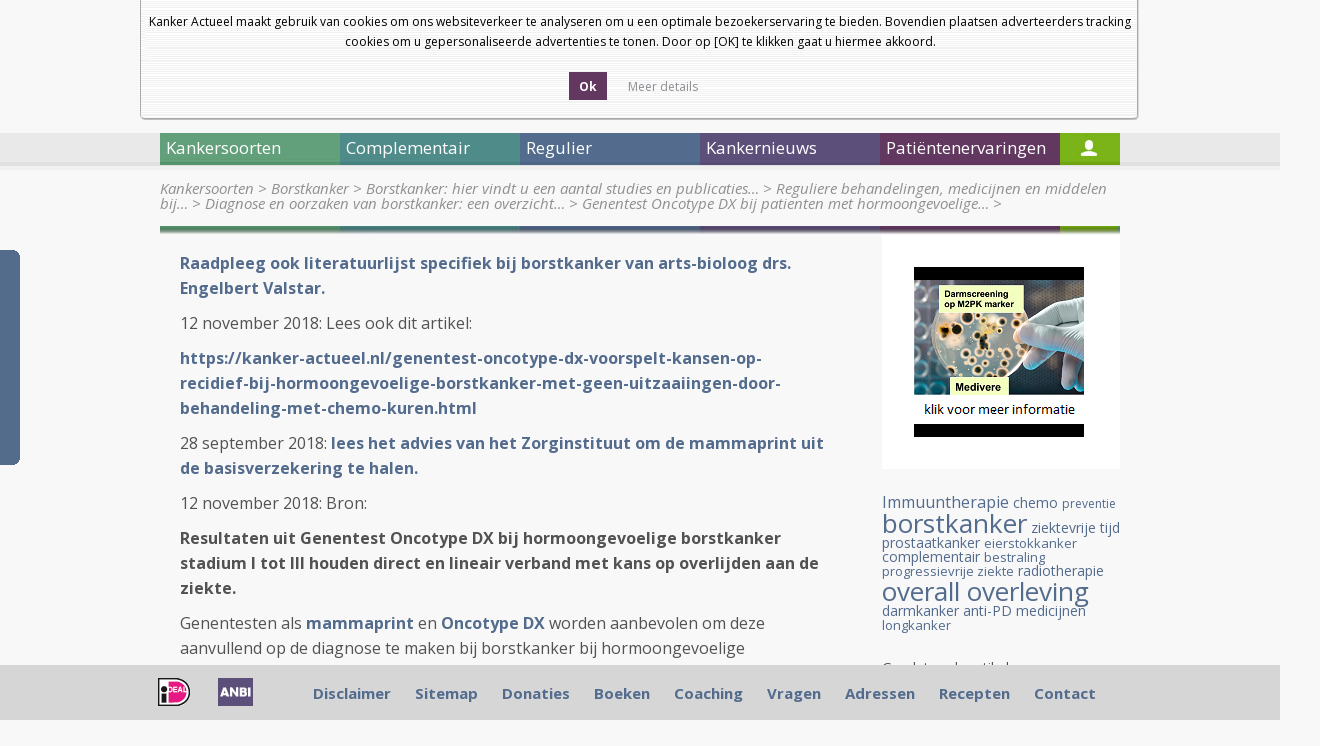

--- FILE ---
content_type: text/html; charset=UTF-8
request_url: https://kanker-actueel.nl/genentest-oncotype-dx-bij-patienten-met-hormoongevoelige-borstkanker-er-pos-her2-neg-heeft-een-directe-relatie-met-wel-of-geen-chemo-en-risico-op-overlijden-en-zou-standaard-ingevoerd-moeten-worden.html
body_size: 12318
content:
<!DOCTYPE html>
<html lang="nl">
    <head>
        <title>Genentest Oncotype DX bij patienten met hormoongevoelige borstkanker (ER pos. Her2 neg.) heeft een directe relatie met wel of geen chemo en risico op overlijden en zou standaard  ingevoerd moeten worden</title>
        <meta http-equiv="Content-Type" content="text/html; charset=UTF-8" />
        <!--[if lt IE 9]> 
            <script src="https://html5shiv.googlecode.com/svn/trunk/html5.js"></script> 
        <![endif]-->
        <meta name="description" content="Genentest Oncotype DX bij patienten met hormoongevoelige borstkanker (ER pos. Her2 neg.) heeft een directe relatie met wel of geen chemo en risico op overlijden en zou standaard ingevoerd moeten worden. Blijkt uit de resultaten van 5-jarige studie bij 73.185 borstkankerpatienten stadium I - III. Artikel geplaatst 12 november 2018" />
		<meta name="keywords" content="" />
		
        <script type="text/javascript" src="lib/jquery/1.7.1/jquery.min.js"></script>
        <script src="js2/detectmobilebrowser.js"></script>
		<script src="js2/fadeslideshow.js"></script>
        <script src="js2/ka2012.js"></script>
        <script src="js2/jquery.modalbox-1.4.1/js/jquery.modalbox-1.4.1-min.js"></script>
        
        <link rel="stylesheet" type="text/css" href="lib/jquery/tipTipv13/tipTip.css">
        <script type="text/javascript" src="lib/jquery/tipTipv13/jquery.tipTip.minified.js"></script>
		
        <link href='https://fonts.googleapis.com/css?family=Open+Sans:400,300,300italic,400italic,600,600italic,700,700italic,800,800italic' rel='stylesheet' type='text/css'>
        <link rel="stylesheet" type="text/css" href="css2/reset.css" >
        <link rel="stylesheet" type="text/css" href="css2/style.css" >
        <link rel="stylesheet" type="text/css" href="css2/home.css" >
        <link rel="stylesheet" type="text/css" href="css2/articles.css" >
        <link rel="stylesheet" type="text/css" href="css_all/online_questionnaire_validation_shared.css" media="all">
        <link rel="stylesheet" type="text/css" href="css_all/comments/styles.css" media="all">
        <link rel="stylesheet" type="text/css" href="js2/jquery.modalbox-1.4.1/css/jquery.modalbox-basic.css" >
        <link rel="stylesheet" type="text/css" href="js2/jquery.modalbox-1.4.1/css/jquery.modalbox.css" >
        <script type='text/javascript' src='/js2/common.js'></script>
<link rel="stylesheet" href="/lib/facebox/facebox.css" type="text/css" media="screen" />
<script type='text/javascript' src='/lib/facebox/facebox.js'></script>
<script type='text/javascript' src='/js2/fadeslideshow.js'></script>
<script type="text/javascript" src="/js/jquery.cookie_1.3.1.js"></script>
<script type="text/javascript">
	jQuery(document).ready(function() {
	  	
	  	//background opacity
	    jQuery.facebox.settings.opacity = 0.4;
	    
	    //stop player when facebox closed
	    jQuery(document).bind('afterClose.facebox', function() { 
	    	jQuery("#video_facebox_container").remove();
	    });
	    
	    //open video in facebox
	    jQuery("a[rel=video_facebox]").click(function(){
	    	var video_name = jQuery(this).attr('id');
	    	jQuery.facebox(makeSplashVideo('rtmp://streaming.logimate.nl/logimate&amp;file=kanker-actueel/',video_name));
	    });

	    jQuery("a.donation_link").modalBox({
			getStaticContentFrom : "#donation_container",
			setWidthOfModalLayer : 350
		});

		//cookie bar
		$('.accept-cookie').click(function(e){
			e.preventDefault();
			$.cookie('cookie_accept', 1, { expires: 30 });
			$('.cookieBar').slideUp();
		});

		if ($.cookie('cookie_accept') != 1) {
			$('.cookieBar').slideDown('slow');
		}

		$('a.cookie_popup').facebox({
			height: 550
		});

		 	
	});


</script>
    </head>
    <body>
    <div class="cookieBar" style="display:none">
        <div class="cookiebox">Kanker Actueel maakt gebruik van cookies om ons websiteverkeer te analyseren om u een optimale bezoekerservaring te bieden. Bovendien plaatsen adverteerders tracking cookies om u gepersonaliseerde advertenties te tonen. Door op [OK] te klikken gaat u hiermee akkoord.<br><br>
            <div class="cookiebutton yesbutton  calltoaction">
                <span class="link">
                    <span class="button">
                        <a class="accept-cookie" href="#" title="">Ok</a>
                    </span>
                </span>
            </div>
            <div class="cookiebutton readmorebutton">
                <span class="link">
                    <span class="button">
                        <a class="cookie_popup iframe" href="/cookies.html" style="font-weight: normal" title="">Meer details</a>
                    </span>
                </span>
            </div>
        </div>
    </div>
    
		<div id="main">
		<div id="left_ads">
			<script type="text/javascript">
				<!--
				google_ad_client = "pub-8559659590036159";
				/* 160x700, gemaakt 2-4-09 */
				google_ad_slot = "4532984354";
				google_ad_width = 160;
				google_ad_height = 600;
				//-->
			</script>
			<!--<script type="text/javascript" src="http://pagead2.googlesyndication.com/pagead/show_ads.js"></script>-->
		</div>
		<div id="right_ads">
			<script type="text/javascript">
				<!--
				google_ad_client = "pub-8559659590036159";
				/* 160x700, gemaakt 2-4-09 */
				google_ad_slot = "4532984354";
				google_ad_width = 160;
				google_ad_height = 600;
				//-->
			</script>
			<!--<script type="text/javascript" src="http://pagead2.googlesyndication.com/pagead/show_ads.js"></script>-->
		</div>
            			<header id="main_header">
                <div id="header_links">
					
                    <div id="size3" href="#">a</div>
	                <div id="size2" href="#">a</div>
	                <div id="size1" href="#">a</div>
					<!--
					<section id="flags">
						<a href="/ES/genentest-oncotype-dx-bij-patienten-met-hormoongevoelige-borstkanker-er-pos-her2-neg-heeft-een-directe-relatie-met-wel-of-geen-chemo-en-risico-op-overlijden-en-zou-standaard-ingevoerd-moeten-worden.html"><img src="img/flags/es.png" alt="ES" /></a>
						<a href="/EN/genentest-oncotype-dx-bij-patienten-met-hormoongevoelige-borstkanker-er-pos-her2-neg-heeft-een-directe-relatie-met-wel-of-geen-chemo-en-risico-op-overlijden-en-zou-standaard-ingevoerd-moeten-worden.html"><img src="img/flags/gb.png" alt="EN" /></a>
						<a href="/DE/genentest-oncotype-dx-bij-patienten-met-hormoongevoelige-borstkanker-er-pos-her2-neg-heeft-een-directe-relatie-met-wel-of-geen-chemo-en-risico-op-overlijden-en-zou-standaard-ingevoerd-moeten-worden.html"><img src="img/flags/de.png" alt="DE" /></a>
						<a href="/NL/genentest-oncotype-dx-bij-patienten-met-hormoongevoelige-borstkanker-er-pos-her2-neg-heeft-een-directe-relatie-met-wel-of-geen-chemo-en-risico-op-overlijden-en-zou-standaard-ingevoerd-moeten-worden.html"><img src="img/flags/nl.png" alt="NL" /></a>
					</section>
					-->
                    <a class="header_link" href="nieuwsbrieven-van-kanker-actueel.html">Nieuwsbrief</a>
                    <a class="header_link" href="index.html">Startpagina</a>
                    
                    <!-- <a class="header_link" href="#">Log In</a> -->
                    <div class="clear"></div>
                </div>
                
                <a id="logo" href="index.html"><img style="padding-right:45px" src="images_new/logo.png" alt="Kanker Actueel" /></a>
                <a id="logo" href="diagnose-kanker-wat-nu-het-e-book.html"><img src="images_new/ebook.png" alt="E-book" /></a>
				        <a id="logo" href="donaties.html"><img style="margin-top:10px;margin-left:40px;" src="images_new/steun-ons.png" alt="Steun ons" /></a>
                <div class="language">
					<select onchange="doTranslate(this.value)">
						<option value="">Select Language</option>
						<option value="sq">Albanian</option>
						<option value="ar">Arabic</option>
						<option value="bg">Bulgarian</option>
						<option value="ca">Catalan</option>
						<option value="zh-CN">Chinese (Simplified)</option>
						<option value="zh-TW">Chinese (Traditional)</option>
						<option value="hr">Croatian</option>
						<option value="cs">Czech</option>
						<option value="da">Danish</option>
						<option value="nl">Dutch</option>
						<option value="en">English</option>
						<option value="et">Estonian</option>
						<option value="tl">Filipino</option>
						<option value="fi">Finnish</option>
						<option value="fr">French</option>
						<option value="gl">Galician</option>
						<option value="de">German</option>
						<option value="el">Greek</option>
						<option value="iw">Hebrew</option>
						<option value="hi">Hindi</option>
						<option value="hu">Hungarian</option>
						<option value="id">Indonesian</option>
						<option value="it">Italian</option>
						<option value="ja">Japanese</option>
						<option value="ko">Korean</option>
						<option value="lv">Latvian</option>
						<option value="lt">Lithuanian</option>
						<option value="mt">Maltese</option>
						<option value="no">Norwegian</option>
						<option value="pl">Polish</option>
						<option value="pt">Portuguese</option>
						<option value="ro">Romanian</option>
						<option value="ru">Russian</option>
						<option value="sr">Serbian</option>
						<option value="sk">Slovak</option>
						<option value="sl">Slovenian</option>
						<option value="es">Spanish</option>
						<option value="sv">Swedish</option>
						<option value="th">Thai</option>
						<option value="tr">Turkish</option>
						<option value="uk">Ukrainian</option>
						<option value="vi">Vietnamese</option>
					</select>
					&nbsp;&nbsp;<a href="http://www.facebook.com/pages/Kankeractueel/518637628170377"><img src="https://kanker-actueel.nl/images/facebook-icon.png"></a>
					
					</span>
				</div>
                <!--<a id="logo" href="hoe-werkt-onze-coachingshulp.html"><img src="images_new/coach-contact-button.png" alt="Coach contact" /></a>-->
                <div id="search">
                	<form action="search.html" method="get">
                    	<input type="text" name="search_text" id="search_text" value="" />
                    	<a id="search_btn" href="javascript:jQuery('#search form').submit();"></a>
                    	<input type="checkbox" name="search_in" value="title"  />&nbsp;Alleen in de titels zoeken
                   </form>
                </div>
                
            </header>            			<nav>
			
								
				<div id="nav1" class="main_menu_item">Kankersoorten</div>
				
									
				<div id="nav2" class="main_menu_item">Complementair</div>
				
									
				<div id="nav3" class="main_menu_item">Regulier</div>
				
									
				<div id="nav4" class="main_menu_item">Kankernieuws</div>
				
									
				<div id="nav5" class="main_menu_item">Patiëntenervaringen</div>
				
				                
				<div id="nav6"><a href="login.html"></a></div>
             </nav>

			 
			 						
						<ul id="submenu1" class="submenu">
						
													
							<li><a href="alvleesklierkanker.html" class="submenu_item">Alvleesklierkanker</a></li>
							
																				
							<li><a href="baarmoederhalskanker.html" class="submenu_item">Baarmoederkanker en baarmoederhalskanker</a></li>
							
																				
							<li><a href="blaaskanker.html" class="submenu_item">Blaaskanker</a></li>
							
																				
							<li><a href="borstkanker.html" class="submenu_item">Borstkanker</a></li>
							
																				
							<li><a href="botkanker.html" class="submenu_item">Botkanker</a></li>
							
							<li class="clear"></li>													
							<li><a href="carcinod-syndroom.html" class="submenu_item">Carcinoid Syndroom</a></li>
							
																				
							<li><a href="darmkankers.html" class="submenu_item">Darmkankers</a></li>
							
																				
							<li><a href="eierstokkanker.html" class="submenu_item">Eierstokkanker</a></li>
							
																				
							<li><a href="Endometriosekanker.html" class="submenu_item">Endometriose</a></li>
							
																				
							<li><a href="galwegenkanker-cholangiocarcinoma.html" class="submenu_item">Galwegenkanker - Cholangiocarcinoma</a></li>
							
							<li class="clear"></li>													
							<li><a href="huidkankers.html" class="submenu_item">Huidkankers</a></li>
							
																				
							<li><a href="hersentumoren.html" class="submenu_item">Hersentumoren</a></li>
							
																				
							<li><a href="kahler-mm.html" class="submenu_item">Kahler - MM - Multiple Myeloma - botkanker</a></li>
							
																				
							<li><a href="leukemie.html" class="submenu_item">Leukemie</a></li>
							
																				
							<li><a href="leverkanker.html" class="submenu_item">Leverkanker - HCC</a></li>
							
							<li class="clear"></li>													
							<li><a href="lymfklierkanker.html" class="submenu_item">Lymfklierkanker</a></li>
							
																				
							<li><a href="longkanker.html" class="submenu_item">Longkanker</a></li>
							
																				
							<li><a href="maagkanker.html" class="submenu_item">Maagkanker</a></li>
							
																				
							<li><a href="melanomen.html" class="submenu_item">Melanomen</a></li>
							
																				
							<li><a href="multiple-myeloma-kahler.html" class="submenu_item">Multiple Myeloma - Kahler</a></li>
							
							<li class="clear"></li>													
							<li><a href="mond-en-keelkanker.html" class="submenu_item">Mond- en keelkanker</a></li>
							
																				
							<li><a href="nierkanker.html" class="submenu_item">Nierkanker</a></li>
							
																				
							<li><a href="oogkanker-retinoblastoma.html" class="submenu_item">Oogkanker - retinoblastoma</a></li>
							
																				
							<li><a href="pancreaskanker.html" class="submenu_item">Pancreaskanker</a></li>
							
																				
							<li><a href="prostaatkanker.html" class="submenu_item">Prostaatkanker</a></li>
							
							<li class="clear"></li>													
							<li><a href="ruggenmergtumoren-neuro-endocriene-tumoren.html" class="submenu_item">Ruggenmergtumoren - neuro endocriene tumoren</a></li>
							
																				
							<li><a href="ewingsarcoom.html" class="submenu_item">Sarcomen  - Ewingsarcoom</a></li>
							
																				
							<li><a href="schildklierkanker.html" class="submenu_item">Schildklierkanker</a></li>
							
																				
							<li><a href="slokdarmkanker.html" class="submenu_item">Slokdarmkanker</a></li>
							
																				
							<li><a href="teelbalkanker.html" class="submenu_item">Teelbalkanker</a></li>
							
							<li class="clear"></li>													
							<li><a href="vulvakanker.html" class="submenu_item">Vulvakanker</a></li>
							
																				
							<li><a href="ziekte-van-waldenstrom.html" class="submenu_item">Ziekte van Waldenström</a></li>
							
																				
							<li><a href="wilms-tumor.html" class="submenu_item">Wilms tumor</a></li>
							
													<li class="clear"></li>						
						</ul>
											
						<ul id="submenu2" class="submenu">
						
													
							<li><a href="introductie-complementair.html" class="submenu_item">Introductie complementair</a></li>
							
																				
							<li><a href="overzicht-complementaire-en-alternatieve-middelen-en-behandelingen.html" class="submenu_item">Overzicht complementaire en alternatieve middelen en behandelingen</a></li>
							
																				
							<li><a href="bewezen-middelenmedicijnen.html" class="submenu_item">Bewezen middelen en medicijnen - niet toxische stoffen: alfabetisch overzicht</a></li>
							
																				
							<li><a href="columns-van-arts-bioloog-drs-engelbert-valstar.html" class="submenu_item">Columns van arts-bioloog drs. Engelbert Valstar</a></li>
							
																				
							<li><a href="diagnose-kanker-wat-te-doen.html" class="submenu_item">Diagnose: kanker. Wat te doen?</a></li>
							
							<li class="clear"></li>													
							<li><a href="literatuurlijsten-niet-toxische-middelen-en-behandelingen-per-kankersoort-en-aanvullend-op-chemo-operatie-en-bestraling.html" class="submenu_item">Literatuurlijsten niet toxische middelen en behandelingen per kankersoort en aanvullend op chemo, operatie en bestraling</a></li>
							
																				
							<li><a href="literatuurlijst-voedingstoffen.html" class="submenu_item">Literatuurlijst voedingstoffen</a></li>
							
													<li class="clear"></li>						
						</ul>
											
						<ul id="submenu3" class="submenu">
						
													
							<li><a href="introductie-regulier.html" class="submenu_item">Introductie regulier</a></li>
							
																				
							<li><a href="regulier-actueel-overzicht.html" class="submenu_item">Regulier actueel (Overzicht)</a></li>
							
																				
							<li><a href="personalised-medicin-immuuntherapeutische-behandelingen-en-middelen-gericht-op-receptoren-en-mutaties-en-anti-pd-programmed-death-algemene-informatie-over-stand-van-zaken.html" class="submenu_item">Personalised medicin - immuuntherapeutische behandelingen en middelen gericht op receptoren en mutaties en anti PD - Programmed Death. Algemene informatie over stand van zaken</a></li>
							
																				
							<li><a href="bestraling-en-voedingsstoffen.html" class="submenu_item">Bestraling - radiotherapie en aanvullende voedingsstoffen: een overzicht</a></li>
							
																				
							<li><a href="recente_ontwikkelingen_in_radiotherapie.html" class="submenu_item">Bestraling - radiotherapie algemeen: een overzicht</a></li>
							
							<li class="clear"></li>													
							<li><a href="chemo-algemeen-een-aantal-studies-bij-elkaar-gezet-wat-chemo-wel-en-niet-kan-betekenen-bij-verschillende-vormen-van-kanker.html" class="submenu_item">Chemo algemeen: een overzicht</a></li>
							
																				
							<li><a href="dendritische-celtherapie.html" class="submenu_item">Dendritische celtherapie</a></li>
							
																				
							<li><a href="immuuntherapie-en-vaccins-een-overzicht.html" class="submenu_item">Immuuntherapie en vaccins</a></li>
							
																				
							<li><a href="ire-irreversible-electroporation-een-soort-rfa-techniek-maar-dan-met-electriciteitspulsen-van-1500-volt-lijkt-veelbelovende-nieuwe-operatietechniek-voor-tumoren-in-lever-en-andere-weke-delen.html" class="submenu_item">IRE - Irreversible electroporation - Nanoknife - is een soort RFA techniek maar dan met electriciteitspulsen van 1500 Volt) lijkt veelbelovende nieuwe operatietechniek voor tumoren in lever en andere weke delen</a></li>
							
																				
							<li><a href="medische-termen-verklaard.html" class="submenu_item">Medische termen verklaard</a></li>
							
							<li class="clear"></li>													
							<li><a href="operatie-technieken-en-hulpmiddelen-daarbij-een-overzicht-van-enkele-opmerkelijke-publicaties.html" class="submenu_item">Operatie technieken en hulpmiddelen daarbij, een overzicht van enkele opmerkelijke publicaties</a></li>
							
																				
							<li><a href="sirt-selectieve-inwendige-bestraling-van-levertumoren-vooraf-aan-tace-litt-geeft-significant-betere-resultaten-op-levensduur-bij-inoperabele-levertumoren.html" class="submenu_item">SIRT - Selectieve inwendige bestraling van levertumoren vooraf aan TACE - LITT geeft significant betere resultaten op levensduur bij inoperabele levertumoren.</a></li>
							
																				
							<li><a href="litt-therapy-van-dr-vogl.html" class="submenu_item">TACE - Trans Arteriele Chemo embolisatie en LITT - Laser-induced Interstitial Thermotherapy bij dr. Vogl in Frankfurt.</a></li>
							
																				
							<li><a href="pdt-fotodynamische-therapie.html" class="submenu_item">PDT - Foto Dynamische Therapie - licht en laser behandelingen: een overzicht van belangrijke studies en recente ontwikkelingen</a></li>
							
																				
							<li><a href="radio-frequency-ablation-rfa.html" class="submenu_item">Radio Frequency Ablation - RFA</a></li>
							
							<li class="clear"></li>													
							<li><a href="ultra-sound-hifu-een-overzichtstudie-geeft-de-mogelijkheden-en-de-onmogelijkheden-weer-van-deze-aan-rfa-gerelateerde-operatie-techniek.html" class="submenu_item">Ultra sound - HIFU: een overzichtstudie geeft de mogelijkheden en de onmogelijkheden weer van deze aan RFA gerelateerde operatie techniek</a></li>
							
													<li class="clear"></li>						
						</ul>
											
						<ul id="submenu4" class="submenu">
						
													
							<li><a href="archief-kankernieuws.html" class="submenu_item">Archief Kankernieuws</a></li>
							
																				
							<li><a href="data-van-symposia-congressen-lezingen-enz-in-relatie-tot-behandelen-en-omgaan-met-kanker-voor-zorgprofessionals-artsen-apothekers-verpleegkundigen-therapeuten-voedingsdeskundigen-en-patienten.html" class="submenu_item">Data van symposia, congressen, lezingen enz. in relatie tot behandelen en omgaan met kanker voor zorgprofessionals: artsen, apothekers, verpleegkundigen, therapeuten, voedingsdeskundigen en patienten</a></li>
							
																				
							<li><a href="kankernieuws-een-aantal-artikelen-die-recent-in-de-media-werden-gepubliceerd-met-nieuws-over-preventie-behandelingen-en-omgaan-met-kanker.html" class="submenu_item">Kankernieuws: artikelen die recent werden gepubliceerd met nieuws over preventie, behandelingen en omgaan met kanker.</a></li>
							
																				
							<li><a href="nieuwsbrieven-van-kanker-actueel.html" class="submenu_item">Nieuwsbrieven van kanker-actueel</a></li>
							
																				
							<li><a href="kanker-in-de-media.html" class="submenu_item">Nieuwsberichten over kanker in de media</a></li>
							
							<li class="clear"></li>												
						</ul>
											
						<ul id="submenu5" class="submenu">
						
													
							<li><a href="ervaringsverhalen-van-kankerpatienten-op-alfabetische-volgorde-per-kankersoort-gerubriceerd.html" class="submenu_item">Ervaringsverhalen van kankerpatiënten op alfabetische volgorde per kankersoort gerubriceerd</a></li>
							
																				
							<li><a href="ervaringsverhalen-patienten.html" class="submenu_item">Ervaringsverhalen van kankerpatienten op video</a></li>
							
																				
							<li><a href="video-deutsch.html" class="submenu_item">Video Deutsch</a></li>
							
																				
							<li><a href="video-english.html" class="submenu_item">Video English</a></li>
							
																				
							<li><a href="video-espagnol.html" class="submenu_item">Video Espagnol</a></li>
							
							<li class="clear"></li>												
						</ul>
						            <section>
            	<section id="breadcrumb">
                    <a  href='kankersoorten.html'>Kankersoorten</a> &gt; <a  href='borstkanker.html'>Borstkanker</a> &gt; <a  href='Borstkanker_en_recente_wetenschappelijke_ontwikkelingen.html'>Borstkanker: hier vindt u een aantal studies en publicaties&#8230;</a> &gt; <a  href='reguliere-behandelingen-medicijnen-en-middelen-bij-borstkanker-een-overzicht.html'>Reguliere behandelingen, medicijnen en middelen bij&#8230;</a> &gt; <a  href='diagnose_bij_borstkanker_een_overzicht_van_technieken_en_recente_ontwikkelingen.html'>Diagnose en oorzaken van borstkanker: een overzicht&#8230;</a> &gt; <a class='isactive' href='genentest-oncotype-dx-bij-patienten-met-hormoongevoelige-borstkanker-er-pos-her2-neg-heeft-een-directe-relatie-met-wel-of-geen-chemo-en-risico-op-overlijden-en-zou-standaard-ingevoerd-moeten-worden.html'>Genentest Oncotype DX bij patienten met hormoongevoelige&#8230;</a> &gt;                 </section>
                <div id="bg-image"></div>
                	<article id="content">
         				<p><strong><a href="https://kanker-actueel.nl/studiepublicaties-van-niet-toxische-middelen-en-behandelingen-uit-literatuurlijst-van-arts-bioloog-drs-engelbert-valstar-gerelateerd-aan-borstkanker.html" target="_blank">Raadpleeg ook literatuurlijst specifiek bij borstkanker van arts-bioloog drs. Engelbert Valstar.</a></strong></p>
<p>12 november 2018: Lees ook dit artikel:&nbsp;</p>
<p><strong><a href="https://kanker-actueel.nl/genentest-oncotype-dx-voorspelt-kansen-op-recidief-bij-hormoongevoelige-borstkanker-met-geen-uitzaaiingen-door-behandeling-met-chemo-kuren.html" target="_blank">https://kanker-actueel.nl/genentest-oncotype-dx-voorspelt-kansen-op-recidief-bij-hormoongevoelige-borstkanker-met-geen-uitzaaiingen-door-behandeling-met-chemo-kuren.html</a></strong></p>
<p><span>28 september 2018: </span><strong><a href="https://www.zorginstituutnederland.nl/actueel/nieuws/2018/09/28/mammaprint-niet-in-basispakket" target="_blank">lees het advies van het Zorginstituut om de mammaprint uit de basisverzekering te halen.&nbsp;</a></strong></p>
<p>12 november 2018: Bron:&nbsp;</p>
<p><span class="kop3"><strong>Resultaten uit Genentest Oncotype DX bij hormoongevoelige borstkanker stadium I tot III houden direct en lineair verband met kans op overlijden aan de ziekte.&nbsp;</strong></span></p>
<p>Genentesten als <strong><a href="https://kanker-actueel.nl/mammaprint-verandert-voorgestelde-behandeling-van-hormoongevoelige-borstkanker-bij-51-procent-van-de-vrouwen-in-vergelijking-met-behandelplan-zonder-mammaprint.html" target="_blank">mammaprint</a></strong> en <strong><a href="https://kanker-actueel.nl/genentest-oncotype-dx-voorspelt-kansen-op-recidief-bij-hormoongevoelige-borstkanker-met-geen-uitzaaiingen-door-behandeling-met-chemo-kuren.html" target="_blank">Oncotype DX</a></strong> worden aanbevolen om deze aanvullend op de diagnose te maken bij borstkanker bij hormoongevoelige borstkanker (ER pos. en/of PR pos. en HER2 neg). Zeker als er sprake lijkt van aangetaste lymfklieren, met name in de oksel, wordt een genentest aanbevolen. (Mammaprint wordt in Nederland nog altijd vergoed, maar staat wel ter discussie na <strong><a href="https://www.zorginstituutnederland.nl/actueel/nieuws/2018/09/28/mammaprint-niet-in-basispakket" target="_blank">de uitspraken van het Zorginstituut</a></strong> om de mammaprint uit de basisverzekering te halen). &nbsp;</p>
<p>De Oncotype DX is een vergelijkbare genentest en uit een in Amerika uitgevoerde retrospectieve studie bij totaal 73.185 borstkankerpati&euml;nten met borstkanker stadium I tot III blijkt dat de scores uit de genentest op de kans op een recidief direct en lineair verband houden met de kans om te overlijden en of er wel of geen chemotherapie moet worden gegeven. Tekst loopt door onder beeld.</p>
<p><img width="272" height="213" alt="oncotype-dx" src="https://www.kanker-actueel.nl/images/oncotype-dx.jpg" />Source:&nbsp;<strong><a href="https://www.oncolink.org/cancers/breast/screening-diagnosis/oncotype-dx-predicting-cancer-recurrence" target="_blank"> Oncolink</a></strong></p>
<p>Interessant in dit verband is ook een het artikel uit Medisch Contact te lezen over een studie uit het Nederlandse Izkaraziekenhuis die met de Oncotype DX genentest werken:</p>
<p><strong><a href="https://www.medischcontact.nl/nieuws/laatste-nieuws/artikel/dubbele-winst-met-een-genexpressieprofiel.htm" target="_blank">Dubbele winst met een genexpressieprofiel. Borstkankerbehandeling op maat spaart bijwerkingen &eacute;n kosten</a></strong></p>
<p><span class="kop3"><strong>De resultaten uit het abstract van de retrospectieve studie in Amerika:</strong></span></p>
<p><span>Chemotherapie werd geassocieerd met een verlaagd risico op overlijden bij die pati&euml;nten die ook uitzaaiingen in de lymfklieren hadden. (hazard ratio  0.58; 95% confidence interval , 0.45-0.74; P &lt; .001). <br />De kans om binnen 5 jaar niet te overlijden steeg van 1.3% (RS = Risicoscore van 11-17) naar 3.3% (RS 18-25 ), en naar 6.7% (RS 26-30). </span></p>
<p><span>Onder de pati&euml;nten die bij de diagnose geen uitzaaiingen in de lymfklieren hadden bleek chemotherapie alleen bij die pati&euml;nten met een RSscore van 25 tot 30 enig effect te hebben op risico van overlijden.&nbsp; (HR, 0.68; 95% CI, 0.48-0.96; P = .03; 5-year survival gain, 1.8%), maar er werd geen voordeel gezien bij de pati&euml;nten met RSscores van 11 to 17 (HR, 0.97; 95% CI, 0.61-1.55; P = .90), en een heel klein voordeel bij pati&euml;nten met een RSscore van 18 to 25 (HR, 0.79; 95% CI, 0.62-1.00; P = .05).&nbsp;</span></p>
<p><span class="kop3"><strong>Conclusie:</strong></span></p>
<p><span>De onderzoekers stellen dan ook dat bij de diagnose van <strong><a href="borstkanker.html" target="_blank">hormoongevoelige borstkanker stadium I tot III</a></strong> er altijd een genentest zou moeten worden gedaan. Of om te voorkomen dat patienten onnodig chemo krijgen of juist wel chemo om de ziekte optimaal te behandelen. Hoe hoger de score in de genentest hoe groter de kans dat chemo nodig is bij deze groep van patienten. Echter als de score laag is dan is chemo niet nodig.&nbsp;</span></p>
<p><span>Het volledige studierapport van de studie: </span><span><strong><a href="https://onlinelibrary.wiley.com/doi/full/10.1002/cncr.31818" target="_blank">Community clinical practice patterns and mortality in patients with intermediate oncotype DX recurrence scores: Who benefits from chemotherapy?</a></strong> is tegen betaling in te zien.</span><a class="scrollableLink" href="https://onlinelibrary.wiley.com/doi/full/10.1002/cncr.31818#cncr31818-note-0001"></a></p>
<p><span>Hier het abstract:</span></p>
<p><span>&nbsp;</span></p>
<h3>The benefit of chemotherapy for patients with breast cancer who have an intermediate RS is driven in a nonlinear fashion by RS: the higher the RS, the larger the absolute benefit. Findings from this study underscore the utility of real‐world data to inform joint decision making in practice.</h3>
<p>Source CANCER:</p>
<div class="doi-access-container clearfix"><span class="primary-heading">Original Article</span></div>
<p><span> </span></p>
<h2 class="citation__title">Community clinical practice patterns and mortality in patients with intermediate oncotype DX recurrence scores: Who benefits from chemotherapy?<a class="scrollableLink" href="https://onlinelibrary.wiley.com/doi/full/10.1002/cncr.31818#cncr31818-note-0001">*</a></h2>
<p><span> </span><span> </span></p>
<div class="loa-wrapper loa-authors hidden-xs">
<div class="accordion" id="sb-1">
<div class="accordion-tabbed">
<div class="accordion-tabbed__tab-mobile  accordion__closed"><a class="author-name accordion-tabbed__control" id="a1_Ctrl" aria-haspopup="true" aria-controls="a1" href="https://onlinelibrary.wiley.com/action/doSearch?ContribAuthorStored=Ibraheem%2C+Abiola+F" data-id="a1" data-db-target-for="a1"><span>Abiola F. Ibraheem MD</span></a></div>
<div class="accordion-tabbed__tab-mobile  accordion__closed"><a class="author-name accordion-tabbed__control" id="a2_Ctrl" aria-haspopup="true" aria-controls="a2" href="https://onlinelibrary.wiley.com/action/doSearch?ContribAuthorStored=Press%2C+David+J" data-id="a2" data-db-target-for="a2"><span>David J. Press MPhil</span></a></div>
<div class="accordion-tabbed__tab-mobile  accordion__closed"><a class="author-name accordion-tabbed__control" id="a3_Ctrl" aria-haspopup="true" aria-controls="a3" href="https://onlinelibrary.wiley.com/action/doSearch?ContribAuthorStored=Olopade%2C+Olufunmilayo+I" data-id="a3" data-db-target-for="a3"><span>Olufunmilayo I. Olopade MD</span></a></div>
<div class="accordion-tabbed__tab-mobile  accordion__closed"><a class="author-name accordion-tabbed__control" id="a4_Ctrl" aria-haspopup="true" aria-controls="a4" href="https://onlinelibrary.wiley.com/action/doSearch?ContribAuthorStored=Huo%2C+Dezheng" data-id="a4" data-db-target-for="a4"><span>Dezheng Huo MD, PhD<i class="icon-mail_outline" aria-hidden="true"></i></span></a></div>
</div>
</div>
</div>
<p><span> </span></p>
<div class="epub-sections">
<div class="epub-section"><span class="epub-state">First published:&nbsp;</span><span class="epub-date">02 November 2018</span></div>
<div class="epub-section"><a class="epub-doi" href="https://doi.org/10.1002/cncr.31818">https://doi.org/10.1002/cncr.31818</a></div>
</div>
<p><span> </span></p>
<div class="epub-sections">
<div class="article-header__references-container no-truncate" id="cncr31818-note-0001"><sup>*</sup>
<p>The data used in this study are derived from a de‐identified National Cancer Data Base file. The American College of Surgeons and the Commission on Cancer have not verified and are not responsible for the analysis or statistical methodology used or the conclusions drawn from these data by the investigators.</p>
</div>
<div class="article-header__references-container no-truncate" id="cncr31818-note-0008"><sup>*</sup>
<p>See related Editorial on pages <a title="Link to external resource" href="https://doi.org/10.1002/cncr.31814" target="_blank">1&ndash;4</a>, this issue</p>
<h3 class="article-section__header main abstractlang_en main">Abstract</h3>
<p><span> </span></p>
<div class="article-section__content en main">
<div class="article-section__content" id="cncr31818-sec-0001">
<h3 class="article-section__sub-title section1">Background</h3>
<p>The Oncotype DX recurrence score (RS) is used as a tool for making decisions about chemotherapy for patients who have hormone receptor (estrogen receptor or progesterone receptor)‐positive, HER2‐negative breast cancer. There is no benefit from chemotherapy among patients aged &ge;50 years who have lymph node‐negative disease and an RS from 11 to 25, but the benefit of chemotherapy in the lymph node‐positive group remains unknown.</p>
</div>
<div class="article-section__content" id="cncr31818-sec-0002">
<h3 class="article-section__sub-title section1">Methods</h3>
<p>On the basis of data from the National Cancer Data Base between 2010 and 2014, a nationwide, retrospective cohort study included 73,185 women who had stage I through IIIA breast cancer and an RS between 11 and 30.</p>
</div>
<div class="article-section__content" id="cncr31818-sec-0003">
<h3 class="article-section__sub-title section1">Results</h3>
<p>Receipt of chemotherapy was associated with a reduced risk of death among patients who had lymph node‐positive breast cancer (hazard ratio  0.58; 95% confidence interval , 0.45‐0.74; <i>P</i> &lt; .001) after adjusting for other prognostic factors in a multivariable Cox model. The 5‐year survival gain ranged from 1.3% (RS 11‐17 subgroup), to 3.3% (RS 18‐25 subgroup), and to 6.7% (RS 26‐30 subgroup). Among patients who had lymph node‐negative disease, chemotherapy was associated with a reduced risk of death for those with an RS from 25 to 30 (HR, 0.68; 95% CI, 0.48‐0.96; <i>P</i> = .03; 5‐year survival gain, 1.8%), but there was no benefit from chemotherapy for patients who had an RS from 11 to 17 (HR, 0.97; 95% CI, 0.61‐1.55; <i>P</i> = .90), and there was a marginally significant benefit for women who had an RS from 18 to 25 (HR, 0.79; 95% CI, 0.62‐1.00; <i>P</i> = .05). Similar results were observed using propensity score‐matching method.</p>
</div>
<div class="article-section__content" id="cncr31818-sec-0004">
<h3 class="article-section__sub-title section1">Conclusions</h3>
<p>The benefit of chemotherapy for patients with breast cancer who have an intermediate RS is driven in a nonlinear fashion by RS: the higher the RS, the larger the absolute benefit. Findings from this study underscore the utility of real‐world data to inform joint decision making in practice.</p>
</div>
</div>
</div>
</div>
         				
						<p class="post-tags"><a href='/blog/NL/?tag=borstkanker'>borstkanker</a>, <a href='/blog/NL/?tag=oncotype+DX'>oncotype DX</a>, <a href='/blog/NL/?tag=ammaprint'>ammaprint</a>, <a href='/blog/NL/?tag=genentest'>genentest</a>, <a href='/blog/NL/?tag=risico+op+recidief'>risico op recidief</a>, <a href='/blog/NL/?tag=aangetaste+lyumfklieren'>aangetaste lyumfklieren</a>, <a href='/blog/NL/?tag=overall+overleving'>overall overleving</a>, <a href='/blog/NL/?tag=wel+of+geen+chemo'>wel of geen chemo</a>, <a href='/blog/NL/?tag=hormoongevoelige+borfstkanker'>hormoongevoelige borfstkanker</a>, <a href='/blog/NL/?tag=ER+positief.'>ER positief.</a>, <a href='/blog/NL/?tag=Her2+negatief.'>Her2 negatief.</a></p>
						
						<script type="text/javascript" src="/js/comments/process.js"></script>

<div id="commentsbox">
<br>
	<h3 id="respond"><a href="javascript:void(0)" name="add-comment" onclick="CommentOnComment(0)">Plaats een reactie ...</a></h3>
	
	<form action="" method="post" id="commentform" style="display:none;">

	<p>
		<input type="text" name="author" id="author" value="" size="22" tabindex="1" class="commentfield" />
		<label for="author"><small>Naam <i>(verplicht)</i></small></label>
	</p>
	
	<p>
		<input type="text" name="email" id="email" value="" size="22" tabindex="2" class="commentfield" />
		<label for="email"><small>Email <i>(wordt niet gepubliceerd maar wel verplicht)</i></small></label>
	</p>
	
			<p>
		<textarea name="comment" id="comment" cols="50" rows="10" tabindex="4"></textarea>
			</p>
	<div style="clear:both; padding-top:10px; padding-bottom:20px">
		<input type="button" tabindex="5" value="Verzenden" class="button comment_form_button" onclick="javascript:insertComment()" />
		<input type="hidden" name="post_id" value="98475" />
		<input type="hidden" name="parent_id" value="0" id="parent_id" />
		<input type="hidden" name="klid" value="" />
		<input type="hidden" name="ca" value="0" id="ca" />
	</div>
	
	</form>
	

	<h4 id="comments">Reageer op &quot;Genentest Oncotype DX bij patienten met hormoongevoelige borstkanker (ER pos. Her2 neg.) heeft een directe relatie met wel of geen chemo en risico op overlijden en zou standaard  ingevoerd moeten worden&quot;</h4>

		

</div><br />
                <strong>Gerelateerde artikelen</strong>
							<ul id="articles-of-cat">
																	<hr/><li><a href="genentest-oncotype-dx-voorspelt-kansen-op-recidief-bij-hormoongevoelige-borstkanker-met-geen-uitzaaiingen-door-behandeling-met-chemo-kuren.html" class="article-of-cat">Genentest - Oncotype DX - voorspelt kansen op recidief bij hormoongevoelige borstkanker met geen uitzaaiingen door behandeling met chemo kuren.</a></li>
																	<hr/><li><a href="diagnose_bij_borstkanker_een_overzicht_van_technieken_en_recente_ontwikkelingen.html" class="article-of-cat">Diagnose en oorzaken van borstkanker: een overzicht van artikelen en recente ontwikkelingen.</a></li>
															</ul>
												

						
         			</article>
									<div id="rechterkolom">
				
					<div>&nbsp;</div>
						
					<div id="fadeshow_block">
												<script>
							$(document).ready(function(){
								// sidebar slideshow
								if($('#fadeshow_right').length>0)
								{
									var mygallery_right=new fadeSlideShow({
										wrapperid: "fadeshow_right", //ID of blank DIV on page to house Slideshow
										dimensions: [170, 170], //width/height of gallery in pixels. Should reflect dimensions of largest image
										imagearray: [["..\/..\/..\/images\/Advertentie Medivere oktober 2016.png","link-yours-healthcare.html","_new"],["..\/..\/..\/images\/logo-stichting-over-leven.jpg","link-stichtingoverleven.html","_new"],["..\/..\/..\/images\/broccoli-pure-sprouts.jpg","link-alfytal.html","_new"],["..\/..\/..\/images\/PC-Spes.gif","link-ops-korting-adres-en-gegevens-voor-online-bestellen-van-bepaalde-voedingssupplementen-met-15-korting-bij-medpro-scherpenzeel.html","_new"],["https:\/\/kanker-actueel.nl\/images\/simple-outlet.jpg","https:\/\/simplyoutlet.nl","_new"],["..\/..\/..\/images\/logo-oriveda.jpg","link-oriveda.html","_new"]],
										displaymode: {type:'auto', pause:6000, cycles:100, wraparound:false},
										persist: false, //remember last viewed slide and recall within same session?
										fadeduration: 500, //transition duration (milliseconds)
										descreveal: "ondemand",
										togglerid: ""
									});
								}
							});
						</script>
						<div id="fadeshow_right"></div>
					</div>
					<!-- End Slideshow -->

					<div id="blok1">
</div>
					<div id="blok2">
</div>
					<div id="blok3">
						<a href='/blog/NL/?tag=Immuuntherapie' style='font-size:16px;' class='tag-odd'>Immuuntherapie</a> <a href='/blog/NL/?tag=chemo' style='font-size:14px;' class='tag-even'>chemo</a> <a href='/blog/NL/?tag=preventie' style='font-size:12px;' class='tag-odd'>preventie</a> <a href='/blog/NL/?tag=borstkanker' style='font-size:26px;' class='tag-even'>borstkanker</a> <a href='/blog/NL/?tag=ziektevrije+tijd' style='font-size:14px;' class='tag-odd'>ziektevrije tijd</a> <a href='/blog/NL/?tag=prostaatkanker' style='font-size:14px;' class='tag-even'>prostaatkanker</a> <a href='/blog/NL/?tag=eierstokkanker' style='font-size:13px;' class='tag-odd'>eierstokkanker</a> <a href='/blog/NL/?tag=complementair' style='font-size:14px;' class='tag-even'>complementair</a> <a href='/blog/NL/?tag=bestraling' style='font-size:13px;' class='tag-odd'>bestraling</a> <a href='/blog/NL/?tag=progressievrije+ziekte' style='font-size:13px;' class='tag-even'>progressievrije ziekte</a> <a href='/blog/NL/?tag=radiotherapie' style='font-size:14px;' class='tag-odd'>radiotherapie</a> <a href='/blog/NL/?tag=overall+overleving' style='font-size:26px;' class='tag-even'>overall overleving</a> <a href='/blog/NL/?tag=darmkanker' style='font-size:14px;' class='tag-odd'>darmkanker</a> <a href='/blog/NL/?tag=anti-PD+medicijnen' style='font-size:14px;' class='tag-even'>anti-PD medicijnen</a> <a href='/blog/NL/?tag=longkanker' style='font-size:13px;' class='tag-odd'>longkanker</a> 					</div>
					<div id="blok4">
					
						<h2>Gerelateerde artikelen</h2>

						
													<a style="display:block" title="Genentest - Oncotype DX - voorspelt kansen op recidief bij hormoongevoelige borstkanker met geen uitzaaiingen door behandeling met chemo kuren.&lt;br&gt;&lt;br&gt;2009-11-28 14:14:01" href="genentest-oncotype-dx-voorspelt-kansen-op-recidief-bij-hormoongevoelige-borstkanker-met-geen-uitzaaiingen-door-behandeling-met-chemo-kuren.html" class="article-of-cat article-of-cat-right">Genentest - Oncotype DX - >></a>
					
													<a style="display:block" title="Diagnose en oorzaken van borstkanker: een overzicht van artikelen en recente ontwikkelingen.&lt;br&gt;&lt;br&gt;2010-05-12 10:59:35" href="diagnose_bij_borstkanker_een_overzicht_van_technieken_en_recente_ontwikkelingen.html" class="article-of-cat article-of-cat-right">Diagnose en oorzaken van borstkanker: >></a>
																	<script type="text/javascript">
							// relative articles
							jQuery(document).ready(function () {
								if($('.article-of-cat-right').length>0) {
									jQuery(".article-of-cat-right").tipTip({delay: 0, defaultPosition: 'left'});
									jQuery("#show_all_relative_article_right").click(function () {
										jQuery(".article-of-cat-right").show("fast");
										jQuery("#show_all_relative_article_right").css("display", "none");
									})
								}
							});
						</script>
					</div>
					<div id="blok5">
						<script type="text/javascript">
							google_ad_client = "pub-8559659590036159";
							/* 160x700, gemaakt 2-4-09 */
							google_ad_slot = "4532984354";
							google_ad_width = 238;
							google_ad_height = 600;
						</script>
						<script type="text/javascript" src="https://pagead2.googlesyndication.com/pagead/show_ads.js"></script>
					</div>
				</div>         			
    			<div class="clear"></div>
            </section>
												<aside>
				
				<b class="r5"></b><b class="r3"></b><b class="r2"></b><b class="r1"></b><b class="r1"></b>
                <div id="left_menu">
                    <h1 id="navigation">Navigatie</h1>
                    <ul id="left_menu_block">
                        <li class="aside_link"><a href="#" ><strong>Resultaten >></a></li><li class="aside_link"><a href="#" ><strong>De resultaten >></a></li><li class="aside_link"><a href="#" ><strong>Conclusie:</strong> >></a></li><li class="aside_link"><a href="#" >The benefit of chemotherapy >></a></li>                    </ul>
                 </div>
                <b class="r1"></b><b class="r1"></b><b class="r2"></b><b class="r3"></b><b class="r5"></b>
			</aside>
					<!--<div id="footer-block">
				<div><a href="login.html"><img src="images/man-kwuh.jpg"/></a></div>
				<div><a href="login.html"><img src="images/woman-kwuh.jpg"/></a></div>
			</div>-->
            <div class="clear"></div>
			
        </div>

<!--display password tips in registration form-->
<script type="text/javascript" src="lib/jquery/tipTipv13/jquery.tipTip.minified.js"></script>
<script type="text/javascript">
jQuery(document).ready(function () {
    jQuery(".tipTip").tipTip({delay: 0, defaultPosition: 'right'});
});
</script>

		<footer>
            <div id="footer-text">
                <div id="footer_menu">
					<a href="donaties.html"><img src="https://kanker-actueel.nl/images/iDeal_choice2.gif" style="float:left;" border="0"/></a>
                    <a href="http://kanker-actueel.nl/NL/beleidsplan-stichting-gezondheid-actueel.html"><img src="images/anbi-logo3.jpg" style="float:left;"  border="0" width="35" height="28"/></a>
					<a href="disclaimer.html">Disclaimer</a>
					<a href="sitemap.html">Sitemap</a>
					<a href="donaties.html">Donaties</a>
					<a href="kanker-en-boeken.html">Boeken</a>
					<a href="coaching.html">Coaching</a>
					<a href="vragen en sitehulp.html">Vragen</a>
					<a href="adressen.html">Adressen</a>
					<a href="recepten.html">Recepten</a>
					<a href="contactpage.html">Contact</a>
				</div>
            </div>
        </footer>
	
    	<script type='text/javascript'>

		  var _gaq = _gaq || [];
		  _gaq.push(['_setAccount', 'UA-19814352-1']);
		  _gaq.push(['_trackPageview']);
		
		  (function() {
		    var ga = document.createElement('script'); ga.type = 'text/javascript'; ga.async = true;
		    ga.src = ('https:' == document.location.protocol ? 'https://ssl' : 'http://www') + '.google-analytics.com/ga.js';
		    var s = document.getElementsByTagName('script')[0]; s.parentNode.insertBefore(ga, s);
		  })();

		</script>
    	</body>
</html>

--- FILE ---
content_type: text/html; charset=utf-8
request_url: https://www.google.com/recaptcha/api2/aframe
body_size: 267
content:
<!DOCTYPE HTML><html><head><meta http-equiv="content-type" content="text/html; charset=UTF-8"></head><body><script nonce="l35gD_v_xxAGAAwtdJKuDw">/** Anti-fraud and anti-abuse applications only. See google.com/recaptcha */ try{var clients={'sodar':'https://pagead2.googlesyndication.com/pagead/sodar?'};window.addEventListener("message",function(a){try{if(a.source===window.parent){var b=JSON.parse(a.data);var c=clients[b['id']];if(c){var d=document.createElement('img');d.src=c+b['params']+'&rc='+(localStorage.getItem("rc::a")?sessionStorage.getItem("rc::b"):"");window.document.body.appendChild(d);sessionStorage.setItem("rc::e",parseInt(sessionStorage.getItem("rc::e")||0)+1);localStorage.setItem("rc::h",'1768387325625');}}}catch(b){}});window.parent.postMessage("_grecaptcha_ready", "*");}catch(b){}</script></body></html>